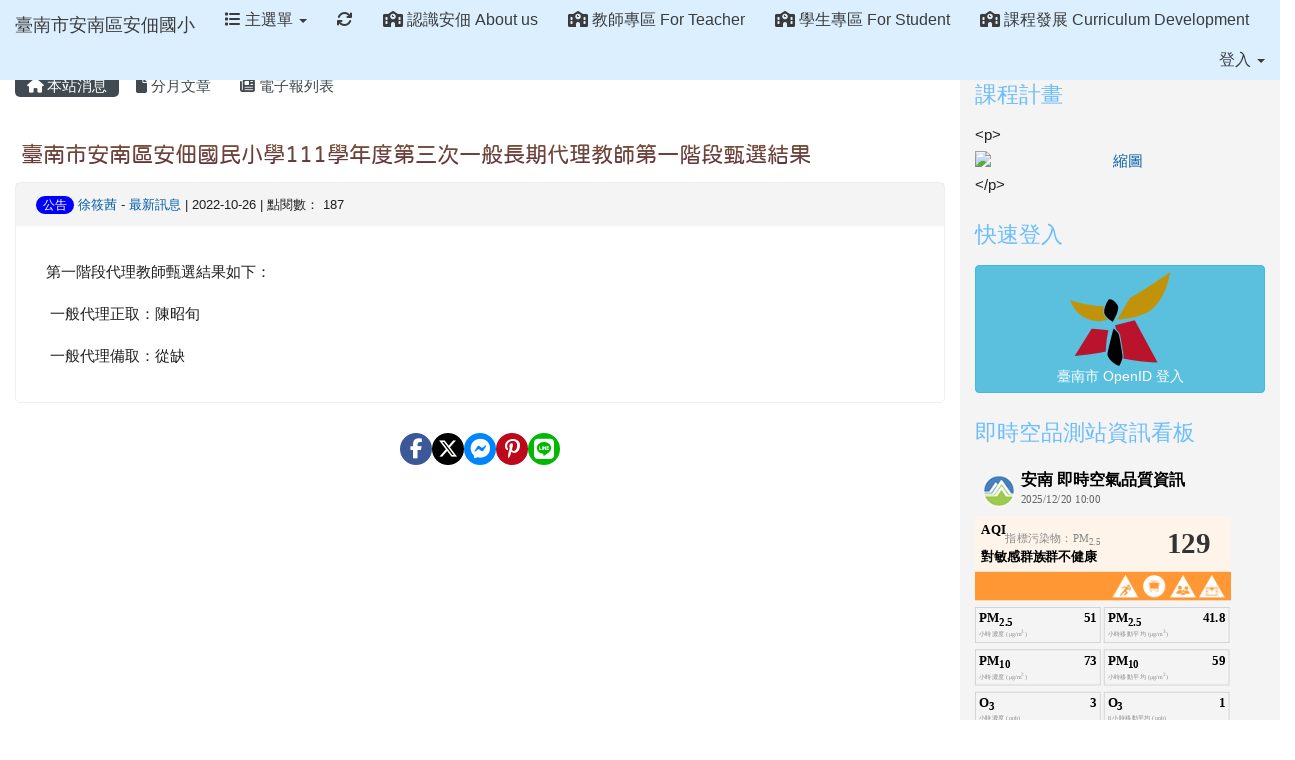

--- FILE ---
content_type: text/html; charset=UTF-8
request_url: https://www.ades.tn.edu.tw/modules/tadnews/index.php?nsn=946
body_size: 9628
content:
<!DOCTYPE html>
<html lang="zh-TW">
  <head>
        <!--目前$_SESSION['bootstrap']="3"; -->
    <!--將目前的資料夾名稱，設定為樣板標籤變數 theme_name-->
    
    <meta charset="UTF-8">
        <meta name="viewport" content="width=device-width, initial-scale=1.0, shrink-to-fit=no">
        <meta http-equiv="X-UA-Compatible" content="ie=edge">

        
        <meta name="robots" content="index,follow">
        <meta name="keywords" content="臺南市安南區安佃國民小學111學年度第三次一般長期代理教師第一階段甄選結果">
        <meta name="description" content="第一階段代理教師甄選結果如下：&amp;nbsp;一般代理正取：陳昭旬&amp;nbsp;一般代理備取：從缺">
        <meta name="rating" content="general">
        <meta name="author" content="河馬仁">
        <meta name="copyright" content="">
        <meta name="generator" content="XOOPS">
        <meta property="og:title" content="臺南市安南區安佃國民小學111學年度第三次一般長期代理教師第一階段甄選結果">
        <meta property="og:type" content="website">


        <meta property="og:site_name" content="臺南市安南區安佃國小">
        <meta property="og:description" content="第一階段代理教師甄選結果如下：&nbsp;一般代理正取：陳昭旬&nbsp;一般代理備取：從缺">
    <!-- 網站的標題及標語 -->
    <title>臺南市安南區安佃國小 - 臺南市安南區安佃國民小學111學年度第三次一般長期代理教師第一階段甄選結果</title>

            <!-- Rss -->
        <link rel="alternate" type="application/rss+xml" title="RSS" href="https://www.ades.tn.edu.tw/backend.php">
        <!-- icon -->
        <link href="https://www.ades.tn.edu.tw/favicon.ico" rel="SHORTCUT ICON">
        <!-- Sheet Css -->
        <link rel="stylesheet" type="text/css" media="all" title="Style sheet" href="https://www.ades.tn.edu.tw/xoops.css">
        <!-- XOOPS theme Sheet Css -->
        <link rel="stylesheet" type="text/css" media="all" title="Style sheet" href="https://www.ades.tn.edu.tw/themes/school2015/css/xoops.css">
        <link href="https://www.ades.tn.edu.tw/modules/tadtools/bootstrap3/css/bootstrap.css" rel="stylesheet" media="all">
        <!-- theme_color= bootstrap3 -->
        <!-- SmartMenus core CSS (required) -->
        <link href="https://www.ades.tn.edu.tw/modules/tadtools/smartmenus/css/sm-core-css.css" media="all" rel="stylesheet">
        <!-- SmartMenus jQuery Bootstrap Addon CSS -->
        <link href="https://www.ades.tn.edu.tw/modules/tadtools/smartmenus/addons/bootstrap/jquery.smartmenus.bootstrap.css" media="all" rel="stylesheet">
        <!-- HTML5 shim and Respond.js for IE8 support of HTML5 elements and media queries -->
        <!-- WARNING: Respond.js doesn't work if you view the page via file:// -->
        <!--[if lt IE 9]>
        <script src="https://oss.maxcdn.com/html5shiv/3.7.2/html5shiv.min.js"></script>
        <script src="https://oss.maxcdn.com/respond/1.4.2/respond.min.js"></script>
        <![endif]-->
        <!-- font-awesome -->
        <!-- Theme Sheet Css -->
        <link rel="stylesheet" type="text/css" media="all" href="https://www.ades.tn.edu.tw/themes/school2015/css/style.css">

    <!-- 給模組套用的樣板標籤 -->
    <script src="https://www.ades.tn.edu.tw/browse.php?Frameworks/jquery/jquery.js" type="text/javascript"></script>
<script src="https://www.ades.tn.edu.tw/browse.php?Frameworks/jquery/plugins/jquery.ui.js" type="text/javascript"></script>
<script src="https://www.ades.tn.edu.tw/modules/tadtools/jquery/jquery.ui.touch-punch.min.js" type="text/javascript"></script>
<script src="https://www.ades.tn.edu.tw/include/xoops.js" type="text/javascript"></script>
<script src="https://www.ades.tn.edu.tw/themes/school2015/language/tchinese_utf8/script.js" type="text/javascript"></script>
<script type="text/javascript" src="https://www.ades.tn.edu.tw/class/textsanitizer/image/image.js"></script>
<script src="https://www.ades.tn.edu.tw/modules/tadtools/jquery/jquery-migrate-3.5.2.js" type="text/javascript"></script>
<script src="https://www.ades.tn.edu.tw/modules/tadtools/colorbox/jquery.colorbox.js" type="text/javascript"></script>
<script src="https://www.ades.tn.edu.tw/modules/tadtools/prism/prism.js" type="text/javascript"></script>
<script src="https://www.ades.tn.edu.tw/modules/tadtools/fancyBox/lib/jquery.mousewheel.pack.js" type="text/javascript"></script>
<script src="https://www.ades.tn.edu.tw/modules/tadtools/fancyBox/source/jquery.fancybox.js" type="text/javascript"></script>
<script type="text/javascript">
//<![CDATA[

                jQuery(document).ready(function(){
                    $('.fancybox_nsn').fancybox({
                    
                    fitToView : true,
                    width   : '1920',
                    height    : '1080',
                    
                    
                    autoSize  : false,
                    closeClick  : false,
                    openEffect  : 'none',
                    closeEffect : 'none'
                    
                    
                    });
                });
            
//]]></script>
<script src="https://www.ades.tn.edu.tw/modules/tadtools/sweet-alert/sweet-alert.js" type="text/javascript"></script>
<script type="text/javascript">
//<![CDATA[

            function delete_tad_news_func(nsn){
                swal({
                    title: '確定要刪除此資料？',
                    text: '相關資料通通都將會被移除！',
                    type: 'warning',
                    html: '',
                    showCancelButton: true,
                    confirmButtonColor: '#DD6B55',
                    confirmButtonText: '確定刪除！',
                    closeOnConfirm: false ,
                    allowOutsideClick: true
                },
                function(){
                    location.href='/modules/tadnews/index.php?op=delete_tad_news&nsn=' + nsn;
                });
            }
            
//]]></script>
<link rel="stylesheet" href="https://www.ades.tn.edu.tw/modules/tadtools/jquery/themes/base/jquery.ui.all.css" type="text/css" />
<link rel="stylesheet" href="https://www.ades.tn.edu.tw/language/tchinese_utf8/style.css" type="text/css" />
<link rel="stylesheet" href="https://www.ades.tn.edu.tw/media/font-awesome/css/font-awesome.min.css" type="text/css" />
<link rel="stylesheet" href="https://www.ades.tn.edu.tw/modules/tadtools/colorbox/colorbox.css" type="text/css" />
<link rel="stylesheet" href="https://www.ades.tn.edu.tw/modules/tadtools/css/xoops.css" type="text/css" />
<link rel="stylesheet" href="https://www.ades.tn.edu.tw/modules/tadtools/css/fontawesome6/css/all.min.css" type="text/css" />
<link rel="stylesheet" href="https://www.ades.tn.edu.tw/modules/tadtools/prism/prism.css" type="text/css" />
<link rel="stylesheet" href="https://www.ades.tn.edu.tw/modules/tadtools/fancyBox/source/jquery.fancybox.css" type="text/css" />
<link rel="stylesheet" href="https://www.ades.tn.edu.tw/modules/tadtools/social-likes/social-likes.css" type="text/css" />
<link rel="stylesheet" href="https://www.ades.tn.edu.tw/modules/tadtools/sweet-alert/sweet-alert.css" type="text/css" />
<link rel="stylesheet" href="https://www.ades.tn.edu.tw/modules/tadtools/css/xoops.css?t=20250304" type="text/css" />
<link rel="stylesheet" href="https://www.ades.tn.edu.tw/modules/tadnews/css/module.css" type="text/css" />
<link rel="stylesheet" href="https://www.ades.tn.edu.tw/modules/tadnews/css/module2.css" type="text/css" />
<link rel="stylesheet" href="https://www.ades.tn.edu.tw/modules/tadtools/css/iconize.css" type="text/css" />



    <!-- 局部套用的樣式，如果有載入完整樣式 theme_css.tpl 那就不需要這一部份 -->
    <!--導覽工具列、區塊標題CSS設定開始 by hc-->
<style type="text/css">
  body{
    color:#202020;
    background-color: #FFFFFF;
    background-image: url('https://www.ades.tn.edu.tw/uploads/tad_themes/school2015/bg/dot.jpg');    background-position:  left top;
    background-repeat:  repeat;
    background-attachment:scroll;
    background-size: ;
    font-size:11pt;
      }

  a{
    color:#005ca8;
      }

  a:hover{
    color:#a40019;
  }


    .leftBlock .blockTitle{
    font-size: 1.5em;    color: #6bbdff;    background-color: transparent;        background-repeat: no-repeat;            border-radius: 5px;
    -moz-border-radius: 5px;
    -webkit-border-radius: 5px;
    -khtml-border-radius: 5px;
      }

  .leftBlock a.block_config,
  .leftBlock a.tad_block_config{
    float:right;
    position: relative;
    z-index: 1;
  }

  
    .leftBlock .blockTitle{
    border:none;height:40px;line-height:40px;margin-bottom:10px;
  }
  
  
  .rightBlock .blockTitle{
    font-size: 1.5em;    color: #6bbdff;    background-color: transparent;        background-repeat: no-repeat;            border-radius: 5px;
    -moz-border-radius: 5px;
    -webkit-border-radius: 5px;
    -khtml-border-radius: 5px;
      }

  .rightBlock a.block_config,
  .rightBlock a.tad_block_config{
    float:right;
    position: relative;
    z-index: 1;
  }

  
    .rightBlock .blockTitle{
    border:none;height:40px;line-height:40px;margin-bottom:10px;
  }
  
  
  .centerBlock .blockTitle{
    font-size: 1.5em;    color: #6bbdff;    background-color: transparent;        background-repeat: no-repeat;            border-radius: 5px;
    -moz-border-radius: 5px;
    -webkit-border-radius: 5px;
    -khtml-border-radius: 5px;
      }

  .centerBlock a.block_config,
  .centerBlock a.tad_block_config{
    float:right;
    position: relative;
    z-index: 1;
  }

  
    .centerBlock .blockTitle{
    border:none;height:40px;line-height:40px;margin-bottom:10px;
  }
  
  
  .centerLeftBlock .blockTitle{
    font-size: 1.5em;    color: #6bbdff;    background-color: transparent;        background-repeat: no-repeat;            border-radius: 5px;
    -moz-border-radius: 5px;
    -webkit-border-radius: 5px;
    -khtml-border-radius: 5px;
      }

  .centerLeftBlock a.block_config,
  .centerLeftBlock a.tad_block_config{
    float:right;
    position: relative;
    z-index: 1;
  }

  
    .centerLeftBlock .blockTitle{
    border:none;height:40px;line-height:40px;margin-bottom:10px;
  }
  
  
  .centerRightBlock .blockTitle{
    font-size: 1.5em;    color: #6bbdff;    background-color: transparent;        background-repeat: no-repeat;            border-radius: 5px;
    -moz-border-radius: 5px;
    -webkit-border-radius: 5px;
    -khtml-border-radius: 5px;
      }

  .centerRightBlock a.block_config,
  .centerRightBlock a.tad_block_config{
    float:right;
    position: relative;
    z-index: 1;
  }

  
    .centerRightBlock .blockTitle{
    border:none;height:40px;line-height:40px;margin-bottom:10px;
  }
  
  
  .centerBottomBlock .blockTitle{
    font-size: 1.5em;    color: #6bbdff;    background-color: transparent;        background-repeat: no-repeat;            border-radius: 5px;
    -moz-border-radius: 5px;
    -webkit-border-radius: 5px;
    -khtml-border-radius: 5px;
      }

  .centerBottomBlock a.block_config,
  .centerBottomBlock a.tad_block_config{
    float:right;
    position: relative;
    z-index: 1;
  }

  
    .centerBottomBlock .blockTitle{
    border:none;height:40px;line-height:40px;margin-bottom:10px;
  }
  
  
  .centerBottomLeftBlock .blockTitle{
    font-size: 1.5em;    color: #6bbdff;    background-color: transparent;        background-repeat: no-repeat;            border-radius: 5px;
    -moz-border-radius: 5px;
    -webkit-border-radius: 5px;
    -khtml-border-radius: 5px;
      }

  .centerBottomLeftBlock a.block_config,
  .centerBottomLeftBlock a.tad_block_config{
    float:right;
    position: relative;
    z-index: 1;
  }

  
    .centerBottomLeftBlock .blockTitle{
    border:none;height:40px;line-height:40px;margin-bottom:10px;
  }
  
  
  .centerBottomRightBlock .blockTitle{
    font-size: 1.5em;    color: #6bbdff;    background-color: transparent;        background-repeat: no-repeat;            border-radius: 5px;
    -moz-border-radius: 5px;
    -webkit-border-radius: 5px;
    -khtml-border-radius: 5px;
      }

  .centerBottomRightBlock a.block_config,
  .centerBottomRightBlock a.tad_block_config{
    float:right;
    position: relative;
    z-index: 1;
  }

  
    .centerBottomRightBlock .blockTitle{
    border:none;height:40px;line-height:40px;margin-bottom:10px;
  }
  
  
  .footerCenterBlock .blockTitle{
                                border-radius: 5px;
    -moz-border-radius: 5px;
    -webkit-border-radius: 5px;
    -khtml-border-radius: 5px;
      }

  .footerCenterBlock a.block_config,
  .footerCenterBlock a.tad_block_config{
    float:right;
    position: relative;
    z-index: 1;
  }

  
  
  
  .footerLeftBlock .blockTitle{
                                border-radius: 5px;
    -moz-border-radius: 5px;
    -webkit-border-radius: 5px;
    -khtml-border-radius: 5px;
      }

  .footerLeftBlock a.block_config,
  .footerLeftBlock a.tad_block_config{
    float:right;
    position: relative;
    z-index: 1;
  }

  
  
  
  .footerRightBlock .blockTitle{
                                border-radius: 5px;
    -moz-border-radius: 5px;
    -webkit-border-radius: 5px;
    -khtml-border-radius: 5px;
      }

  .footerRightBlock a.block_config,
  .footerRightBlock a.tad_block_config{
    float:right;
    position: relative;
    z-index: 1;
  }

  
  
  

  .navbar-default {
  background-color: #dbefff;
  background-image: -moz-linear-gradient(top, #dbefff, #dbefff);
  background-image: -webkit-linear-gradient(top, #dbefff, #dbefff);
  background-image: -o-linear-gradient(top, #dbefff, #dbefff);
  background-image: linear-gradient(to bottom, #dbefff, #dbefff);
  background-image: -webkit-gradient(linear, 0 0, 0 100%, from(#dbefff), to());
  filter: progid:DXImageTransform.Microsoft.gradient(startColorstr=#dbefff, endColorstr=#dbefff, GradientType=0);
  min-height: inherit;
}

.navbar-default .navbar-nav > li > a {
  color: #3b3b3b;
  padding: 10px 15px;
    font-size: 1rem;
  }
.navbar-default .navbar-nav > li > a:focus,
.navbar-default .navbar-nav > li > a:hover {
  color:#5e003f;
}
.navbar-default .navbar-nav > li > a:hover {
  background-color: #f7ffd1;
  color:#5e003f;
}


.navbar-default .navbar-nav li.dropdown.open > .dropdown-toggle,
.navbar-default .navbar-nav li.dropdown.active > .dropdown-toggle,
.navbar-default .navbar-nav li.dropdown.open.active > .dropdown-toggle {
  background-color: #f7ffd1;
  color:#5e003f;
}

.navbar-default .navbar-navbar-btn {
  background-color: #dbefff;
  background-image: -moz-linear-gradient(top, #dbefff, #dbefff);
  background-image: -webkit-linear-gradient(top, #dbefff, #dbefff);
  background-image: -o-linear-gradient(top, #dbefff, #dbefff);
  background-image: linear-gradient(to bottom, #dbefff, #dbefff);
  background-image: -webkit-gradient(linear, 0 0, 0 100%, from(#dbefff), to());
  filter: progid:DXImageTransform.Microsoft.gradient(startColorstr=#dbefff, endColorstr=#dbefff, GradientType=0);

}

.dropdown-menu > li > a{
      font-size: 1rem;
  }




      .row-sm-eq {
        display: -webkit-box;
        display: -webkit-flex;
        display: -ms-flexbox;
        display:         flex;
        flex-direction: column;
    }
    @media (min-width:768px) {
        .row-sm-eq {
            flex-direction: row;
        }
    }
  </style>
<!--導覽工具列、區塊標題CSS設定 by hc-->
    <style type="text/css">
      body{
        font-family:;
      }

      #xoops_theme_left_zone{
              }

      #xoops_theme_right_zone{
              }
    </style>
  </head>

  <body >
    <!-- 頁面容器 -->

          <div style="margin-top: 35px;"></div>      <div class="container-fluid" style="margin-top:0px;">
      
      <div class="row " id="xoops_theme_content" style="width:auto;">
        <!-- logo -->
              </div>


      <div class="row " id="xoops_theme_content" style="width:auto;">
        <div class="col-sm-12">
          <div id="xoops_theme_content_display" style="background-color:#FFFFFF;">

              <!-- 頁首 -->
              <div class="row" id="xoops_theme_header">

                  <!-- 導覽列 -->
                                      <script>
    function tad_themes_popup(URL) {
        $.colorbox({iframe:true, width:"80%", height:"90%",href : URL});
    }
</script>
<style>
    .navbar-default{
        border-color: transparent;
        border:none;
        border-radius:0px;
    }
</style>



    <nav id="main-nav" class="navbar navbar-default navbar-fixed-top" role="navigation" style="background-color:#dbefff;">
        <div class="container-fluid">
        <!-- Brand and toggle get grouped for better mobile display -->
        <div class="navbar-header">
            <button type="button" class="navbar-toggle collapsed" data-toggle="collapse" data-target="#bs-example-navbar-collapse-1">
            <span class="sr-only">Toggle navigation</span>
            <span class="icon-bar"></span>
            <span class="icon-bar"></span>
            <span class="icon-bar"></span>
            </button>
                                                <a class="navbar-brand" href="https://www.ades.tn.edu.tw/index.php" style="color:#3b3b3b">臺南市安南區安佃國小</a>
                                    </div>

        <!-- Collect the nav links, forms, and other content for toggling -->
        <div class="collapse navbar-collapse" id="bs-example-navbar-collapse-1">
            <a accesskey="U" href="#xoops_theme_nav_key" title="上方導覽工具列" id="xoops_theme_nav_key" style="color: transparent; font-size: 0.625rem; position: absolute;">:::</a>
            <ul class="nav navbar-nav" id="main-menu-left">
                            <li class="dropdown">
        <a class="dropdown-toggle" data-toggle="dropdown" href="index.php">
            <span class="fa fa-list"></span>            主選單
            <span class="caret"></span>
        </a>
        <ul class="dropdown-menu" role="menu">
                            <li><a href="https://www.ades.tn.edu.tw/modules/tadnews/" target="_self"><span class="fa fa-th-list"></span> 本站消息</a></li>
                            <li><a href="https://www.ades.tn.edu.tw/modules/tad_repair/" target="_self"><span class="fa fa-th-list"></span> 維修通報</a></li>
                            <li><a href="https://www.ades.tn.edu.tw/modules/tad_lunch3/" target="_self"><span class="fa fa-th-list"></span> 午餐資訊</a></li>
                            <li><a href="https://www.ades.tn.edu.tw/modules/tad_link/" target="_self"><span class="fa fa-th-list"></span> 好站連結</a></li>
                            <li><a href="https://www.ades.tn.edu.tw/modules/kw_club/" target="_self"><span class="fa fa-th-list"></span> 社團報名系統</a></li>
                            <li><a href="https://www.ades.tn.edu.tw/modules/jill_booking/" target="_self"><span class="fa fa-th-list"></span> 場地預約</a></li>
                    </ul>
    </li>
            
        <li>
            <a href="https://www.ades.tn.edu.tw/modules/tadtools/ajax_file.php?op=remove_json" title="重取設定"><i class="fa fa-refresh" title="重整畫面圖示"></i><span class="sr-only visually-hidden">重新取得佈景設定</span>
            </a>
        </li>
                <li>
        <a  href="https://www.ades.tn.edu.tw/modules/tadnews/page.php?ncsn=2" target="_self">
        <i class="fas fa-school"></i> 認識安佃 About us         </a>
            </li>
    <li>
        <a  href="/modules/tadnews/post.php" target="_self">
        <i class="fas fa-school"></i> 教師專區 For Teacher         </a>
            </li>
    <li>
        <a  >
        <i class="fas fa-school"></i> 學生專區 For Student         </a>
            </li>
    <li>
        <a  >
        <i class="fas fa-school"></i> 課程發展 Curriculum Development         </a>
            </li>
            </ul>

            <ul class="nav navbar-nav navbar-right" id="main-menu-right">
                        <li id="preview-menu">
                <a class="dropdown-toggle" data-toggle="dropdown">
                登入 <span class="caret"></span>
                </a>
                  <ul class="dropdown-menu" role="menu" aria-labelledby="dLabel">
                <li>
            <div class="row">
                                                            <div class="col-12">
                            <a href="https://www.ades.tn.edu.tw/modules/tad_login/index.php?login&op=tn" class="btn me-2" style="display: block; margin: 4px; border: none; ">
                                <img src="https://www.ades.tn.edu.tw/modules/tad_login/images/tn.png" alt="使用 臺南市 OpenID  快速登入" title="使用 臺南市 OpenID  快速登入" style="width: 32px;height: 32px;object-fit: contain;">
                                使用 臺南市 OpenID  快速登入
                            </a>
                        </div>
                                                </div>
        </li>
      </ul>
            </li>
                        </ul>
        </div>
        </div>
    </nav>

            <script type="text/javascript" src="https://www.ades.tn.edu.tw/modules/tadtools/jquery.sticky/jquery.sticky.js"></script>
        <script type="text/javascript">
        $(document).ready(function(){
            $("#nav-container").sticky({topSpacing:0 , zIndex: 100});
        });
        </script>
    
                  
                  <!-- 滑動圖 -->
                    <div class="row">
    <div class="col-sm-12" style="position:relative; ">

    
    <!-- 滑動圖 -->
    <link rel="stylesheet" type="text/css" href="https://www.ades.tn.edu.tw/modules/tadtools/ResponsiveSlides/reset.css" >
<link rel="stylesheet" type="text/css" href="https://www.ades.tn.edu.tw/modules/tadtools/ResponsiveSlides/responsiveslides.css" >
<script language="javascript" type="text/javascript" src="https://www.ades.tn.edu.tw/modules/tadtools/ResponsiveSlides/responsiveslides.js"></script>

<!-- $slide_nav= -->
<script type="text/javascript">
    $(document).ready( function(){
        jQuery("#ThemeResponsiveSlides").responsiveSlides({
            auto: true,
            pager: false,
                        nav: true,
                        timeout: 5000,
            pause: true,
            pauseControls: true,
            namespace: 'callbacks'
        });
    });
</script>

<!-- 滑動圖片 -->
<div class="callbacks">
    <ul class="rslides" id="ThemeResponsiveSlides" style="margin-top: 0px;">
                <li>
                        <a href="https://www.ades.tn.edu.tw" ><img src="https://www.ades.tn.edu.tw/uploads/tad_themes/school2015/slide/slide_1_1_JHw.png" alt="Slider" title=""></a>
                                </li>
            </ul>
</div>
<div class="clearfix"></div>
    </div>
  </div>

                  <!-- 導覽列 -->
                                </div>

              <!-- 載入布局 -->
              <div id="xoops_theme_content_zone" class="row row-sm-eq" style="background-color:#FFFFFF;">

  
    <div id="xoops_theme_center_zone" class="col-sm-9" style="">
      <a accesskey="C" href="#xoops_theme_center_zone_key" title="中間區域（包含中間區塊及主內容）" id="xoops_theme_center_zone_key" style="color: transparent; font-size: 0.625rem; position: absolute;">:::</a>
<div id="xoops_theme_center" style="">
    <div class="row">
    <div class="col-sm-6"></div>
    <div class="col-sm-6"></div>
  </div>

    <div id="xoops_contents">
    
        <nav class='toolbar_bootstrap_nav'>
            <ul>
            <li class='current' title='本站消息'><a href='https://www.ades.tn.edu.tw/modules/tadnews/index.php' ><i class='fa fa-home'></i> 本站消息</a></li><li ><a href='https://www.ades.tn.edu.tw/modules/tadnews/archive.php' ><i class='fa fa-file'></i> 分月文章</a></li><li ><a href='https://www.ades.tn.edu.tw/modules/tadnews/newspaper.php' ><i class='fa fa-newspaper'></i> 電子報列表</a></li>
            </ul>
        </nav>
<!--TadNews Start-->
<div style="margin-bottom: 30px;">
    
</div>



                        <div class="news_page_container">
                <div >
                    <h3 class="my">
                        <a href="https://www.ades.tn.edu.tw/modules/tadnews/index.php?nsn=946">
                        臺南市安南區安佃國民小學111學年度第三次一般長期代理教師第一階段甄選結果
                        </a>
                    </h3>
                </div>

                <div class="news_page_content">
                    <div class="row news_page_info">
                        <div class="col-md-6">
                            <a class='badge' style='background-color: blue; font-weight: normal; color: white; text-shadow:none;' href='https://www.ades.tn.edu.tw/modules/tadnews/index.php?tag_sn=1'>公告</a>

                            <span class="news_page_info_text">
                                <a href="https://www.ades.tn.edu.tw/userinfo.php?uid=373">徐筱茜</a>
                                -
                                <a href="https://www.ades.tn.edu.tw/modules/tadnews/index.php?ncsn=1">最新訊息</a>
                                |
                                2022-10-26
                                |
                                點閱數：
                                187
                            </span>
                            
                        </div>
                        <div class="col-md-6 text-right text-end"></div>
                    </div>
                    <div style="margin: 30px;">
                        
                        <p>第一階段代理教師甄選結果如下：</p>

<p>&nbsp;一般代理正取：陳昭旬</p>

<p>&nbsp;一般代理備取：從缺</p>

                    </div>

                    <div style="clear:both;"></div>
                </div>

                
                

                                    <div class="text-right text-end" style="margin: 30px 0px;">
                        
            <div class='share-buttons'>
                <button onclick="share('facebook')" class="facebook"><i class="fa-brands fa-facebook-f"></i></button>
                <button onclick="share('x')" class="x"><i class="fa-brands fa-x-twitter"></i></button>
                <button onclick="share('messenger', '')" class="messenger"><i class="fa-brands fa-facebook-messenger"></i></button>
                <button onclick="share('pinterest')" class="pinterest"><i class="fa-brands fa-pinterest-p"></i></button>
                <button onclick="share('line')" class="line"><i class="fa-brands fa-line"></i></button>
            </div>
            <script src='https://www.ades.tn.edu.tw/modules/tadtools/social-likes/social-likes.min.js'></script>
            
                    </div>
                            </div>
        
            

<script type="text/javascript">
    $(document).ready(function(){
        $('[data-toggle="tooltip"]').tooltip();
        $('[data-bs-toggle="tooltip"]').tooltip();
    });
</script>
  </div>

  
  <div class="row">
    <div class="col-sm-6"></div>
    <div class="col-sm-6"></div>
  </div>
</div>    </div>

    <div id="xoops_theme_right_zone" class="col-sm-3" style="background-color: #F4F4F4; ">
      <a accesskey="R" href="#xoops_theme_right_zone" title="右邊區域（視佈景版型不同可能包含左右兩側之區塊）" id="xoops_theme_right_zone_key" style="color: transparent; font-size: 0.625rem; position: absolute;">:::</a>
      <div id="xoops_theme_right"  style="">
                  
            <div class="leftBlock">
        
            <h3 class="blockTitle">
            
                            課程計畫
                    </h3>
            <div class="blockContent" style="clear:both;">
          &lt;p&gt;<a href="http://course.tn.edu.tw/school.aspx?sch=213636%20&amp;year=114" rel="noopener external" title=""><img src='https://www.ades.tn.edu.tw/uploads/images/img626b51575cc63.jpg' class='center' alt='縮圖' border='0'onload="javascript:resizeImage(this, 300)"/></a>&lt;/p&gt;<br>

        </div>
      </div>
                <div class="leftBlock">
        
            <h3 class="blockTitle">
            
                            快速登入
                    </h3>
            <div class="blockContent" style="clear:both;">
                                                                      <div class="d-grid gap-2">
                        <a href="https://www.ades.tn.edu.tw/modules/tad_login/index.php?login&op=tn" class="btn btn-info btn-block bg-light text-dark">
                            <img src="https://www.ades.tn.edu.tw/modules/tad_login/images/tn_l.png" alt="臺南市 OpenID 登入 login icon" title="臺南市 OpenID 登入">
                            <div class="text-center">臺南市 OpenID 登入</div>                        </a>
                    </div>
                                        
        </div>
      </div>
                <div class="leftBlock">
        
            <h3 class="blockTitle">
            
                             即時空品測站資訊看板 
                    </h3>
            <div class="blockContent" style="clear:both;">
          <div id="wrap">
    <iframe id="pm25" src='https://airtw.moenv.gov.tw/AirQuality_APIs/WebWidget.aspx?site=20' scrolling='no' title='即時空品測站資訊看板'></iframe>
</div>
<style>
    #wrap {
        width: 256px;
        height: 320px;
        padding: 0;
        overflow: hidden;
    }

    #pm25 {
        width: 320px;
        height: 400px;
        border: none;
    }

    #pm25 {
        -ms-zoom: 0.8;
        -moz-transform: scale(0.8);
        -moz-transform-origin: 0 0;
        -o-transform: scale(0.8);
        -o-transform-origin: 0 0;
        -webkit-transform: scale(0.8);
        -webkit-transform-origin: 0 0;
    }
</style>

        </div>
      </div>
                <div class="leftBlock">
        
            <h3 class="blockTitle">
            
                            雷達回波圖
                    </h3>
            <div class="blockContent" style="clear:both;">
          <a href="https://www.cwb.gov.tw/V8/C/W/OBS_Radar.html"  target="_blank">
<img src="https://www.cwb.gov.tw/Data/radar/CV1_TW_1000_forPreview.png" width='100%' class="img-responsive img-fluid" title="雷達回波" alt="雷達回波">
</a>

        </div>
      </div>
                <div class="leftBlock">
        
            <h3 class="blockTitle">
            
                            萌典查詢
                    </h3>
            <div class="blockContent" style="clear:both;">
          <script type="text/javascript">
  $(document).ready(function(){
    $('#get_moedict').colorbox({iframe:true , width:'80%' , height:'90%'});
    $("#get_moedict").click(function(event) {
      $("#get_moedict").attr("href","https://www.moedict.tw/"+$('#search_moedict').val());
    });
 
    $("#search_moedict").keypress(function(e){
      code = (e.keyCode ? e.keyCode : e.which);
      if (code == 13)
      {
        // alert("https://www.moedict.tw/"+$('#search_moedict').val());
        $.colorbox({
          href:"https://www.moedict.tw/"+$('#search_moedict').val(),
          iframe:true ,
          width:'80%' ,
          height:'90%'});
      }
    });
  });
</script>
<div class="input-group">
  <input type="text" id="search_moedict" class="form-control" placeholder="請輸入生字或生詞">
  <span class="input-group-btn">
    <a href="#" class="btn btn-primary cboxElement" id="get_moedict">查生字</a>
  </span>
</div>

        </div>
      </div>
                <div class="leftBlock">
        
            <h3 class="blockTitle">
            
                            學生專區
                    </h3>
            <div class="blockContent" style="clear:both;">
          <div align="center"><a href="https://tinyurl.com/2c79jfew" target="_blank"><img alt="img" border="0" height="75" src="https://www.ades.tn.edu.tw/uploads/images/learn.png" width="185" /><span class="sr-only">link to https://tinyurl.com/2c79jfew \_blank</span></a> <!--
<div align="center"><a href="https://sites.google.com/view/nodengue" target="_blank"><img alt="img" border="0" height="75" src="https://www.ades.tn.edu.tw/uploads/images/nodengue.png" width="185" /><span class=sr-only>link to  https://sites.google.com/view/nodengue \_blank</span></a>
--> <a href="https://www.ades.tn.edu.tw/uploads/files/SafetyMap.jpg " target="_blank"><img alt="img" border="0" height="75" src="https://www.ades.tn.edu.tw/uploads/tadnews/image/HazardMap.jpg" width="185" /><span class="sr-only">link to https://www.ades.tn.edu.tw/uploads/files/SafetyMap.jpg \_blank</span></a><br />
<br />
<a href="https://mail.edu.tw/ " target="_blank"><img alt="img" border="0" height="75" src="https://www.ades.tn.edu.tw/uploads/tadnews/image/mail02.png" width="185" /><span class="sr-only">link to https://mail.edu.tw/ \_blank</span></a><a href="https://drive.google.com/a/go.edu.tw/ " target="_blank"><img alt="img" border="0" height="75" src="https://www.ades.tn.edu.tw/uploads/tadnews/image/googleedu.png" width="185" /><span class="sr-only">link to https://drive.google.com/a/go.edu.tw/ \_blank</span></a><br />
<br />
<!--
<a href="https://products.office.com/zh-tw/microsoft-teams/group-chat-software " target="_blank"><img alt="img" border="0" height="75" src="https://www.ades.tn.edu.tw/uploads/tadnews/image/teams01.jpg" width="185" /><span class=sr-only>link to  https://products.office.com/zh-tw/microsoft-teams/group-chat-software  \_blank</span></a><a href="https://www.youtube.com/watch?v=yJIRL_ac5m8&amp;feature=youtu.be " target="_blank"><img alt="img" border="0" height="75" src="https://www.ades.tn.edu.tw/uploads/tadnews/image/teams02.jpg" width="185" /><span class=sr-only>link to  https://www.youtube.com/watch?v=yJIRL_ac5m8&amp;feature=youtu.be  \_blank</span></a><br />
<br />
--> <a href="https://adl.edu.tw/index_AIAL2.php " target="_blank"><img alt="img" border="0" height="75" src="https://www.ades.tn.edu.tw/uploads/tadnews/image/adl.png" width="185" /><span class="sr-only">link to https://adl.edu.tw/index_AIAL2.php \_blank</span></a><a href="https://www.junyiacademy.org/ " target="_blank"><img alt="img" border="0" height="75" src="https://www.ades.tn.edu.tw/uploads/tadnews/image/one.jpg" width="185" /><span class="sr-only">link to https://www.junyiacademy.org/ \_blank</span></a><br />
<br />
<a href="https://read.tn.edu.tw/ " target="_blank"><img alt="img" border="0" height="75" src="https://www.ades.tn.edu.tw/uploads/tadnews/image/bookp.png" width="185" /><span class="sr-only">link to https://read.tn.edu.tw/ \_blank</span></a><a href="https://www.pagamo.org/ " target="_blank"><img alt="img" border="0" height="75" src="https://www.ades.tn.edu.tw/uploads/tadnews/image/pagamo.png" width="185" /><span class="sr-only">link to https://www.pagamo.org/ \_blank</span></a><br />
<br />
<a href="https://www.egame.kh.edu.tw/login " target="_blank"><img alt="img" border="0" height="75" src="https://www.ades.tn.edu.tw/uploads/tadnews/image/egame.png" width="185" /><span class="sr-only">link to https://www.egame.kh.edu.tw/login \_blank</span></a><a href="https://code.org/ " target="_blank"><img alt="img" border="0" height="75" src="https://www.ades.tn.edu.tw/uploads/tadnews/image/codeorg.png" width="185" /><span class="sr-only">link to https://code.org/ \_blank</span></a><br />
<br />
<a href="https://www.ades.tn.edu.tw/uploads/tl2012/" target="_blank"><img alt="img" border="0" height="75" src="https://www.ades.tn.edu.tw/uploads/tadnews/image/local.png" width="185" /><span class="sr-only">link to https://www.ades.tn.edu.tw/uploads/tl2012/ \_blank</span></a><a href="https://enc.moe.edu.tw/" target="_blank"><img alt="img" border="0" height="75" src="https://www.ades.tn.edu.tw/uploads/tadnews/image/schoolsafe.jpg" width="185" /><span class="sr-only">link to https://enc.moe.edu.tw/ \_blank</span></a><br />
<br />
<a href="https://www.ades.tn.edu.tw/modules/sitepages/page.php?option=viw&amp;sid=19&amp;pid=20"><img alt="img" border="0" height="50" src="https://www.ades.tn.edu.tw/uploads/tadnews/image/person.jpg" width="185" /><span class="sr-only">link to https://www.ades.tn.edu.tw/modules/sitepages/page.php?option=viw&amp;sid=19&amp;pid=20</span></a><a href="http://css000000184628.tw.class.uschoolnet.com/" target="_blank"><img alt="img" border="0" height="50" src="https://www.ades.tn.edu.tw/uploads/tadnews/image/kid.jpg" width="185" /><span class="sr-only">link to http://css000000184628.tw.class.uschoolnet.com/ \_blank</span></a><br />
<br />
<a href="https://www.facebook.com/52ades" target="_blank"><img alt="img" border="0" height="50" src="https://www.ades.tn.edu.tw/uploads/tadnews/image/fan.jpg" width="185" /><span class="sr-only">link to https://www.facebook.com/52ades \_blank</span></a><a href="https://sites.google.com/site/andianguoxiaoxingbiepingdeng/" target="_blank"><img alt="img" border="0" height="50" src="https://www.ades.tn.edu.tw/uploads/tadnews/image/sex.jpg" width="185" /><span class="sr-only">link to https://sites.google.com/site/andianguoxiaoxingbiepingdeng/ \_blank</span></a><br />
<br />
<a href="https://sites.google.com/site/adesjiatingjiaoyu/" target="_blank"><img alt="img" border="0" height="50" src="https://www.ades.tn.edu.tw/uploads/tadnews/image/jiating.jpg" width="185" /><span class="sr-only">link to https://sites.google.com/site/adesjiatingjiaoyu/ \_blank</span></a><a href="https://sites.google.com/site/adesfangzaijiaoyu/" target="_blank"><img alt="img" border="0" height="50" src="https://www.ades.tn.edu.tw/uploads/tadnews/image/fangzai.jpg" width="185" /><span class="sr-only">link to https://sites.google.com/site/adesfangzaijiaoyu/ \_blank</span></a><br />
<br />
<a href="https://tinyurl.com/2hwjawt7" target="_blank"><img alt="img" border="0" height="50" src="https://www.ades.tn.edu.tw/uploads/tadnews/image/huanjing.jpg" width="185" /><span class="sr-only">link to https://tinyurl.com/2hwjawt7 \_blank</span></a><a href="https://tinyurl.com/2hwjawt7" target="_blank"><img alt="img" border="0" height="50" src="https://www.ades.tn.edu.tw/uploads/tadnews/image/health01.jpg" width="185" /><span class="sr-only">link to https://tinyurl.com/2hwjawt7 \_blank</span></a><br />
<br />
<a href="https://sites.google.com/site/adescommunity/" target="_blank"><img alt="img" border="0" height="50" src="https://www.ades.tn.edu.tw/uploads/tadnews/image/community.jpg" width="185" /><span class="sr-only">link to https://sites.google.com/site/adescommunity/ \_blank</span></a><a href="http://kids.coa.gov.tw/index.php" target="_blank"><img alt="兒童農業網" src="https://www.ades.tn.edu.tw/uploads/tadnews/image/children.jpg" style="border-width: 0px; border-style: solid; width: 185px; height: 50px;" /><span class=sr-only>link to  http://kids.coa.gov.tw/index.php _blank</span></a></div>

<div align="center"><a href="http://kids.coa.gov.tw/index.php" target="_blank"><span class="sr-only">link to http://kids.coa.gov.tw/index.php \_blank</span></a><br />
<a href="https://www.ades.tn.edu.tw/modules/tadnews/index.php?nsn=1476"><img alt="安佃國小學生申訴評議委員會組織及運作要點" src="https://www.ades.tn.edu.tw/uploads/tad_blocks/image/%E7%94%B3%E8%A8%B4%E5%9C%96%E7%A4%BA.png" style="width: 185px; height: 50px;" /><span class=sr-only>link to  https://www.ades.tn.edu.tw/modules/tadnews/index.php?nsn=1476</span></a><br />
<!--   <a href="http://share.ades.tn.edu.tw/rice/DocLib/Forms/AllItems.aspx" target="_blank">校本課程種稻體驗專區</a><br />   --> <!--   <a href="http://enc.moe.edu.tw/" target="_blank">紫錐花運動官方網站</a><br /> --> <!--   <a href="http://12basic.edu.tw/" target="_blank">教育部十二年國民基本教育網</a><br /> --> <!--  <a href="http://www.cdc.gov.tw/diseaseinfo.aspx?treeid=8d54c504e820735b&amp;nowtreeid=dec84a2f0c6fac5b&amp;tid=F4568D733CDAB298" target="_blank">H7N9流感專區</a><br /> --> <!--  <a href="https://crc.sfaa.gov.tw/crc_front" target="_blank">兒童權利公約資訊網</a><br /> --> <!--  <a href="https://crc.sfaa.gov.tw/crc_child/" target="_blank">兒童權利公約資訊網(兒童版)</a><br /> --> <!--  <a href="https://wellbeing.mohw.gov.tw/nor/main" target="_blank">「心快活」心理健康學習平台</a> --></div>


        </div>
      </div>
                <div class="leftBlock">
        
            <h3 class="blockTitle">
            
                            宣導專區
                    </h3>
            <div class="blockContent" style="clear:both;">
          <div align="center"><a href="https://web.tainan.gov.tw/family/" target="_blank"><img alt="img" border="0" height="75" src="https://www.ades.tn.edu.tw/uploads/images/family.jpg" width="185" /><span class="sr-only">link to https://web.tainan.gov.tw/family/ \</span></a><br />
<a href="https://www.greenschool.moe.edu.tw/gs2/resource/ggepaper.aspx" target="_blank"><img alt="環教電子報" border="0" height="75" src="https://www.ades.tn.edu.tw/uploads/xoops_images/greenschool.png" width="185" /><span class="sr-only">link to https://www.greenschool.moe.edu.tw/gs2/resource/ggepaper.aspx \</span></a><br />
<a href="https://greenlife.epa.gov.tw/" target="_blank"><img alt="綠色生活網" border="0" height="75" src="https://www.ades.tn.edu.tw/uploads/xoops_images/green-logo.jpg" width="185" /><span class="sr-only">link to https://greenlife.epa.gov.tw/ \</span></a><br />
<a href="https://moda.gov.tw/digital-affairs/digital-service/app-services/248" target="_blank"><img alt="ODF" border="0" height="75" src="https://www.ades.tn.edu.tw/uploads/xoops_images/ODF.png" width="185" /><span class="sr-only">link to https://moda.gov.tw/digital-affairs/digital-service/app-services/248 _blank</span></a></div>

<div align="center"><a href="https://eliteracy.edu.tw/Shorts/xiaohongshu.html" target="_blank"><img alt="" src="https://www.ades.tn.edu.tw/uploads/tad_blocks/image/114E1116143-01.png" style="width: 185px; height: 75px;" /><span class=sr-only>link to  https://eliteracy.edu.tw/Shorts/xiaohongshu.html _blank</span></a></div>

<div align="center"><a href="https://prepare.mnd.gov.tw/" target="_blank"><img alt="" src="https://www.ades.tn.edu.tw/uploads/tad_blocks/image/%E5%85%A8%E6%B0%91%E5%AE%89%E5%85%A8%E6%8C%87%E5%BC%95%E7%B6%B2%E7%AB%99.png" style="width: 185px; height: 75px;" /><span class=sr-only>link to  https://prepare.mnd.gov.tw/ _blank</span></a></div>

<div align="center"><a href="https://eliteracy.edu.tw/Shorts/xiaohongshu.html" target="_blank"><span class="sr-only">link to https://eliteracy.edu.tw/Shorts/xiaohongshu.html _blank</span></a></div>

<div align="center"><a href="https://moda.gov.tw/digital-affairs/digital-service/app-services/248" target="_blank"><span class="sr-only">link to https://moda.gov.tw/digital-affairs/digital-service/app-services/248 \</span></a></div>


        </div>
      </div>
              
              </div>
    </div>

  
  <div style="clear: both;"></div>
</div>
<div style="clear: both;"></div>
              <!-- 頁尾 -->
                              <style>
                  #xoops_theme_footer a,#xoops_theme_footer a:hover,#xoops_theme_footer a:active ,#xoops_theme_footer a:visited {
                    color:;
                  }
                </style>
                <div id="xoops_theme_footer" class="row" style="clear:both;margin-bottom:0px;height:;background: ;">
                  <div class="col-sm-12" style="padding:;color:;">
                                        <p>臺南市安南區安佃國小 </p>
<p>709026臺南市安南區海佃路四段493號 學校電話：06-2567642 傳真：06-2559270</p>
<p>臺南市安南區安佃國小 Tainan Municipal Annan District Andian Elementary School</p>




<div style="display:none;">

<a href="https://seehdfilm.us" rel="dofollow">film izle</a>
<a href="https://seehdfilm.us" rel="dofollow">HD Film İzle</a>
<a href="https://seehdfilm.us" rel="dofollow">seehdfilm</a>
<a href="https://seehdfilm.us/turkce-dublaj-filmler" rel="dofollow">Türkçe Dublaj Film izle</a>
<a href="https://seehdfilm.us/yil/2023" rel="dofollow">2023 filmleri izle</a>
<a href="https://seehdfilm.us/yil/2023" rel="dofollow">2023 film izle</a>
<a href="https://seehdfilm.us/sinefilm/john-wick-chapter-4-izle.html" rel="dofollow">John Wick 4 izle</a>
<a href="https://seehdfilm.us/sinefilm/fight-club-izle.html" rel="dofollow">Fight Club izle</a>
<a href="https://seehdfilm.us/sinefilm/ates-kralliklari-izle.html" rel="dofollow">Ateş Krallıkları izle</a>
<a href="https://seehdfilm.us/sinefilm/ates-kralliklari-izle.html" rel="dofollow">Kingdoms Of Fire izle</a>
<a href="https://seehdfilm.us/sinefilm/cakallarla-dans-6-izle.html" rel="dofollow">Çakallarla Dans 6 izle</a>
<a href="https://seehdfilm.us/sinefilm/sicak-kafa-izle.html" rel="dofollow">Sıcak Kafa izle</a>
<a href="https://seehdfilm.us/sinefilm/recep-ivedik-7-izle.html" rel="dofollow">Recep İvedik 7 izle</a>
<a href="https://seehdfilm.us/sinefilm/wednesday-izle.html" rel="dofollow">Wednesday izle</a>
<a href="https://seehdfilm.us/sinefilm/wednesday-izle.html" rel="dofollow">Wednesday Türkçe Dublaj İzle</a>
<a href="https://seehdfilm.us/sinefilm/elif-ana-izle.html" rel="dofollow">Elif Ana izle</a>
<a href="https://seehdfilm.us/sinefilm/jurassic-world-hakimiyet-izle.html" rel="dofollow">Jurassic World: Hâkimiyet izle</a>
<a href="https://seehdfilm.us/sinefilm/seytanin-dusmani-izle.html" rel="dofollow">Şeytanın Düşmanı izle</a>
<a href="https://seehdfilm.us/sinefilm/laal-singh-chaddha-izle.html" rel="dofollow">Laal Singh Chaddha izle</a>
<a href="https://seehdfilm.us/sinefilm/category/belgesel" rel="dofollow">Belgesel izle</a>
<a href="https://seehdfilm.us/sinefilm/category/korku-filmleri-izle" rel="dofollow">Korku Filmleri izle</a>
<a href="https://seehdfilm.us/sinefilm/category/netflix-filmleri" rel="dofollow">Netflix Filmleri izle</a>
<a href="https://seehdfilm.us/korku-filmi-onerileri-html" rel="dofollow">Korku Filmi Önerileri</a>
<a href="https://seehdfilm.us/yerli-korku-filmi-onerileri" rel="dofollow">Yerli Korku filmi Önerileri</a>
<a href="https://seehdfilm.us/2023-film-onerileri" rel="dofollow">2023 Film Önerileri</a>
<a href="https://seehdfilm.us/netflix-film-onerileri" rel="dofollow">Netflix film Önerileri</a>


</div>  

                  </div>
                </div>
                      </div>
      </div>
    </div>

    <!-- 載入bootstrap -->
    <!--Bootstrap js-->
<script src="https://www.ades.tn.edu.tw/modules/tadtools/bootstrap3/js/bootstrap.js"></script>

<!-- SmartMenus jQuery plugin -->
<script type="text/javascript" src="https://www.ades.tn.edu.tw/modules/tadtools/smartmenus/jquery.smartmenus.js"></script>

<!-- SmartMenus jQuery Bootstrap Addon -->
<script type="text/javascript" src="https://www.ades.tn.edu.tw/modules/tadtools/smartmenus/addons/bootstrap/jquery.smartmenus.bootstrap.js"></script>

<script type="text/javascript">
// SmartMenus init
$(function() {
    $('#main-menu').smartmenus({
        hideTimeout: 0,      // 滑鼠移開不延遲關閉
                    showOnClick: false,
            noMouseOver: false,// 滑鼠移過開啟
                hideOnClick: true, // 點擊外部時關閉
                bottomToTopSubMenus: false
            });
});
</script>
    <!-- 載入自訂js -->
    <script type="text/javascript">
  $(document).ready(function(){
    $("select[name='xoops_theme_select']").addClass("form-control");
    $("input[name='query']").addClass("form-control");
    $("input[name='uname']").addClass("form-control");
    $("input[name='pass']").addClass("form-control");
    $('iframe:not([title])').attr('title','iframe content');
    
  });
</script>



    
    <!-- 顯示參數，開發用，開發完可刪除 -->
    
  </body>
</html>

--- FILE ---
content_type: text/html; charset=utf-8
request_url: https://airtw.moenv.gov.tw/AirQuality_APIs/WebWidget.aspx?site=20
body_size: 6862
content:


<!DOCTYPE html>

<html xmlns="http://www.w3.org/1999/xhtml" lang="zh-Hant-TW">
<head><meta charset="UTF-8" /><meta http-equiv="X-UA-Compatible" content="IE=edge,chrome=1" /><meta name="description" content="空氣品質監測網，提供空氣品質監測、任務監測、空氣品質預報、作業規範、空品科普…等公開資訊。" /><meta name="author" content="環境部－監測資訊司" /><meta name="Copyright" content="版權歸環輿科技股份有限公司所有。All Rights Reserved Geographic Information Technology Co., LTD" /><meta name="Keywords" content="空氣品質監測網,監資司,air,airtw,airnow,moenv,Air quality,監測資訊司,環境部" />
    <!---==  Dublin Core Metadata -->
    <meta name="DC.title" content="環境部 - 空氣品質監測網" /><meta name="DC.subject" content="空氣品質監測" /><meta name="DC.creator" content="環境部" /><title>
	即時空氣品質資訊 - 環境部 空氣品質監測網
</title>

    <!--<meta name="google-site-verification" content="請填寫google-site驗證碼" />-->

    <!--以下↓ 請放favicon.ico檔，size: 16x16 or 32x32，支援透明-->
    <link rel="shortcut icon" href="images/ico/favicon.ico" />
    <!--以下↓ 請放*.PNG檔，size: 72x72 for iPads, 114x114 for iPhone4，不支援透明-->
    <link rel="apple-touch-icon" href="images/ico/touch-icon-iphone.png" />
    <!--原圖 57*57-->
    <link rel="apple-touch-icon" sizes="72x72" href="images/ico/touch-icon-ipad.png" />
    <link rel="apple-touch-icon" sizes="114x114" href="images/ico/touch-icon-iphone4.png" />
    <link rel="apple-touch-icon-precomposed" href="images/ico/apple-touch-icon-precomposed.png" />
    <!--原圖加亮 57*57-->

    <!-- 行動裝置顯示設定 -->
    <meta name="viewport" content="width=device-width, initial-scale=1.0, minimum-scale=1.0, maximum-scale=1.0, user-scalable=0" />

    <!--CSS -->
    <link rel="stylesheet" href="css/external/fontawesome-all.css" />
	<link rel="stylesheet" href="css/external/jquery-ui.css" />
    <link rel="stylesheet" href="css/git_widget.css" />
    <link rel="stylesheet" type="text/css" href="css/iptools-jquery-modal.css" /></head>

<body>
    <form method="post" action="./WebWidget.aspx?site=20" id="form1">
<div class="aspNetHidden">
<input type="hidden" name="__VIEWSTATE" id="__VIEWSTATE" value="/wEPDwUKLTk3NzMzMzEyNGRk44jFCQk+1IFHV41RRSxPIp9/EDEaY/WtEoF2CbxK+qs=" />
</div>

<div class="aspNetHidden">

	<input type="hidden" name="__VIEWSTATEGENERATOR" id="__VIEWSTATEGENERATOR" value="4BC49EA9" />
</div>
	
        <div id="AQalertCont" >
            <a id="AQalertBtn" href="javascript:fnClose();"><label style="display:none">空污提醒</label><i class="far fa-times-circle"></i></a>
            <p id='P_content'></p>
        </div>
        <div class="title">
            <h1 id="sitename">即時空氣品質資訊</h1>
                    <!-- open the modal button -->
                    <a href="#modalContent" id="openModal" class="modal-openbtn" title="open new window 改組說明資訊"><span>改組網址更新說明</span>
                        <img id="iMsg" src="images/ico/i_icon.svg" alt="" />
                    </a>
            <p id="time"></p>
        </div>
        <div class="MyAQIbox">
            <div>
                <p class="name">AQI</p>
                <span id="Pollution">指標污染物</span>
                <p id="influences">對所有族群不健康</p>
            </div>
            <div id="AQI"></div>
            <ul class="AQsuggest">
                <li id='title_out' title='正常戶外活動'></li>
                <li id='title_door' title='適合腳踏車'></li>
                <li id='title_travel' title='適合全家出遊'></li>
                <li id='title_window' title='開窗'></li>
            </ul>
            <a id="AQalert" class="AQalert" style='display:none' href="javascript:fnOpen();"><label style="display:none">空污提醒</label><i class="fas fa-exclamation-triangle"></i></a>
        </div>
        <div class="MyItem">
            <div class="item">
                <h3>PM<sub>2.5</sub>
                    <span id="PM25"></span>
                </h3>
                <p>小時濃度 (μg/m<sup>3</sup>)</p>
            </div>
            <div class="item">
                <h3>PM<sub>2.5</sub>
                    <span id="AVPM25"></span>
                </h3>
                <p>小時移動平均 (μg/m<sup>3</sup>)</p>
            </div>
            <div class="item">
                <h3>PM<sub>10</sub>
                    <span id="PM10"></span>
                </h3>
                <p>小時濃度 (μg/m<sup>3</sup>)</p>
            </div>
            <div class="item">
                <h3>PM<sub>10</sub>
                    <span id="AVPM10"></span>
                </h3>
                <p>小時移動平均 (μg/m<sup>3</sup>)</p>
            </div>
            <div class="item">
                <h3>O<sub>3</sub>
                    <span id="O3"></span>
                </h3>
                <p>小時濃度 (ppb)</p>
            </div>
            <div class="item">
                <h3>O<sub>3</sub>
                    <span id="AVO3"></span>
                </h3>
                <p>8 小時移動平均 (ppb)</p>
            </div>
        </div>
		
        <!--modal embedded directly into document-->
        <div id="modalContent" style="display: none;">
            <p>親愛的使用者<br/>
感謝您使用空氣品質監測網網站服務，因應行政院環保署組改為環境部，本網域「https://airtw.epa.gov.tw/」請改為使用「https://airtw.moenv.gov.tw/」 <br/>
環境部 關心您
            </p>
        </div>
		
        <p class="gray"><a href="https://airtw.moenv.gov.tw/?utm_source=airtw&utm_medium=gitech&utm_campaign=widget" class="linkBtn" target="_blank"  rel="noopener noreferrer" title="[另開新頁] 空氣品質監測網">環境部 空氣品質監測網 <i class="fas fa-arrow-right"></i></a></p>
        <script>window.jQuery || document.write("<script src='" + "js/external/jq.js" + "'>\x3C/script>")</script>
		<script src="js/external/jq-ui.js"></script>
		<!-- ---Google analytics--- -->
		<script src="js/Master/GoogleAnalytics.js"></script>  
		<script src="js/iptools-jquery-modal.min.js"></script>
        <script>
            var SiteID = "", tw_post_time = "", Language = "";
            $(document).ready(function () {
                const epaUrl = '.epa.gov.tw';

                $('#iMsg').hide();
                if (window.location.href.indexOf(epaUrl) > -1) {
                    $('#iMsg').show();
                    $('#openModal').click();
                }
			
				$(document).tooltip();
				
                setInterval(function () {//10分鐘重新導向到自己，用來釋放記憶體
                    window.location = window.location.href;
                }, 10 * 60 * 1000);

				
                var hashes = window.location.href.slice(window.location.href.indexOf('?') + 1).split('&');
                //$('.subMenu li').removeClass("on");
                if (hashes[0] && hashes[0].split('=')[0] == "site") {
                    if (hashes[0].split('=')[1] != undefined) {
                        SiteID = hashes[0].split('=')[1];
                        now_time(); //取得主機時間
                        air_list(SiteID, tw_post_time);
						NCDR_Broadcast();
                    }
                }
				
				
				
                if (hashes[1] && hashes[1].split('=')[0] == "mode") {
                    if (hashes[1].split('=')[1] == "easy") {
                        $('.MyItem').attr("style","display:none");
                    }
                }
            });
			
			function fnOpen() {
                $('#AQalertCont').show();
            }

            function fnClose() {
                $('#AQalertCont').hide();
            }
			
			
        </script>
        <script>

			function NCDR_Broadcast() {
                var ajaxobj = $.ajax({
                    async: false,
                    cache: false,
                    type: "post",
                    url: "ajax_Widget.aspx",
                    data: "Target=NCDR_Broadcast&SiteID="+SiteID,
                    success: function (Result) {
                        console.log(Result);
                        if (Result != "") {
                            $('#AQalert').attr('style','display:block');
							$('#P_content').html(Result);
                        } else {
                            $('#AQalert').attr('style','display:none');
                        };
							
						//var _str=`\n「空氣品質監測網」全新改版，你想知道的都在這！
						//\n要不要開空氣清淨機? 👉 空品資訊即時掌握！
						//\n晚點適合出門嗎 ? 👉 12小時空品預測結合氣象預報，出門免煩惱！
						//\nPM2.5、臭氧…跟日常生活有關嗎 👉 空品科普輕鬆瞭解！
						//\n空氣越來越差 ? 👉歷史資訊隨你查，空品好壞一看便知！
						//\n立即體驗🎊→https://airtw.moenv.gov.tw`;
						//$('#P_content').append(_str.replace(/\r\n|\n|\r/g, '<br />'));
						//$('#AQalert').attr('style','display:block');
                        ajaxobj = null;
                    },
                    error: function (xhr, ajaxOptions, thrownError) {
                        console.log("ajax error: " + xhr.status);
                    }
                });
            }
		
		
            function air_list(SiteID, Datatime) {
                //console.log("Target=air_list&SiteID=" + SiteID + "&Datatime=" + Datatime + "&Type=home");
                var ajaxobj = $.ajax({
                    async: true,
                    cache: false,
                    type: "post",
                    url: "ajax_Widget.aspx",
                    data: "Target=air_list&SiteID=" + SiteID + "&Datatime=" + Datatime + "&Type=home",
                    success: function (Result) {
                        //console.log("Response AQ :" + Result);
                        if (Result.substring(0, 3) != "error:" && Result != "0") {
                            var jsonObj = JSON.parse(Result); //json剖析
                            air_list_build(jsonObj);
                        } else {
                            //alert("查無資料，請重新查詢。")
                        };

                        ajaxobj = null;
                    },
                    error: function (xhr, ajaxOptions, thrownError) {
                        console.log("ajax error:AQ-" + xhr.status);

                        //alert("查無資料，請重新查詢。")
                    }
                });
            }

            function air_list_build(jsonObj) {
                var date = jsonObj[0].date;
                var county = jsonObj[1].county;
                var sitename = jsonObj[2].sitename;
                var sitetype = jsonObj[3].sitetype;
                var AQI = jsonObj[4].AQI;
                var AVPM25 = jsonObj[5].AVPM25;
                var PM25_FIX = jsonObj[6].PM25_FIX;
                var AVPM10 = jsonObj[7].AVPM10;
                var PM10_FIX = jsonObj[8].PM10_FIX;
                var AVO3 = jsonObj[9].AVO3;
                var O3_FIX = jsonObj[10].O3_FIX;
                var AVCO = jsonObj[11].AVCO;
                var CO_FIX = jsonObj[12].CO_FIX;
                var SO2_FIX = jsonObj[13].SO2_FIX;
                var NO2_FIX = jsonObj[14].NO2_FIX;
                var NMHC_FIX = jsonObj[15].NMHC_FIX;
				var POLLUTANT = jsonObj[16].POLLUTANT;


                var POLLUTANT_str = "";
                if (POLLUTANT == "1") {
                    POLLUTANT_str = "PM<sub>2.5</sub>";
                }
                else if (POLLUTANT == "2") {
                    POLLUTANT_str = "PM<sub>10</sub>";
                } else if (POLLUTANT == "3") {
                    POLLUTANT_str = "O<sub>3</sub>";
                } else if (POLLUTANT == "4") {
                    POLLUTANT_str = "CO";
                } else if (POLLUTANT == "5") {
                    POLLUTANT_str = "SO<sub>2</sub>";
                } else if (POLLUTANT == "6") {
                    POLLUTANT_str = "NO<sub>2</sub>";
                }

                $('#Pollution').html("指標污染物：" + POLLUTANT_str);
                $('#sitename').html(sitename + " 即時空氣品質資訊");
                $('#time').html(date);
                if (AVPM25 == "有效數據不足" || AVPM10 == "有效數據不足") {
                    $("#AQI").html("-");
                } else {
                    $("#AQI").html(AQI);
                }

                if (AQI != "-") $("#AQI").html(AQI);


                //影響
                var aqi_v = AQI;
                var aqi_color;
                var aqi_txt;
                if (aqi_v >= 0 && aqi_v <= 50) {
                    aqi_color = "green";
                    if (Language != "") {
                        aqi_txt = "Good";
                    } else {
                        aqi_txt = "良好";
                        $('#Pollution').html(POLLUTANT_str);
                    }

                } else if (aqi_v > 50 && aqi_v <= 100) {
                    aqi_color = "yellow";
                    if (Language != "") {
                        aqi_txt = "Moderate";
                    } else {
                        aqi_txt = "普通";
                    }


                } else if (aqi_v > 100 && aqi_v <= 150) {
                    aqi_color = "orange";
                    if (Language != "") {
                        aqi_txt = "Unhealthy for Sensitive Groups";
                    } else {
                        aqi_txt = "對敏感群族群不健康";
                    }
                } else if (aqi_v > 150 && aqi_v <= 200) {
                    aqi_color = "red";
                    if (Language != "") {
                        aqi_txt = "Unhealthy";
                    } else {
                        aqi_txt = "對所有群族群不健康";
                    }
                } else if (aqi_v > 200 && aqi_v <= 300) {
                    aqi_color = "purple";
                    if (Language != "") {
                        aqi_txt = " Very Unhealthy";
                    } else {
                        aqi_txt = "非常不健康";
                    }
                } else if ((aqi_v > 301 && aqi_v <= 500) || aqi_v > 500) {
                    aqi_color = "brown";
                    if (Language != "") {
                        aqi_txt = "Hazardous";
                    } else {
                        aqi_txt = "危害";
                    }
                }
                else {
                    aqi_color = "";
                    if (Language != "") {
                        aqi_txt = "Scarce data";
                    } else {
                        aqi_txt = "有效數據不足";
                    }
                }

                //aqi_color
                //<div class="MyAQIbox red">
                $('.MyAQIbox').attr("class", "MyAQIbox " + aqi_color);
                $('#influences').html(aqi_txt);

				if(aqi_color=="green" || aqi_color=="yellow")
				{
					$('#title_out').attr('title','正常戶外活動');
					$('#title_door').attr('title','適合腳踏車');
					$('#title_travel').attr('title','適合全家出遊');
					$('#title_window').attr('title','開窗');
				}
				else if(aqi_color=="orange" || aqi_color=="red")
				{
					$('#title_out').attr('title','減少戶外活動');
					$('#title_door').attr('title','建議搭乘大眾運輸工具');
					$('#title_travel').attr('title','減少出遊');
					$('#title_window').attr('title','減少開窗');
				}
				else if(aqi_color=="purple" || aqi_color=="brown")
				{
					$('#title_out').attr('title','避免戶外活動');
					$('#title_door').attr('title','建議搭乘大眾運輸工具');
					$('#title_travel').attr('title','避免出遊');
					$('#title_window').attr('title','關窗');
				}

                if (isChinese(AVPM25)) {
                    $('#AVPM25').html("<small>" + AVPM25 + "</small>");
                } else if (AVPM25 == "設備維護") {
                    $('#AVPM25').html("<small>" + AVPM25 + "</small>");
                } else if (AVPM25.indexOf('/') >= 0) {
                    $('#AVPM25').html("<small>" + AVPM25 + "</small>");
                }
                else {
                    $('#AVPM25').html(AVPM25);
                }

                if (isChinese(PM25_FIX)) {
                    $('#PM25').html("<small>" + PM25_FIX + "</small>");
                } else if (PM25_FIX.indexOf('、') >= 0) {
                    $('#PM25').html("<small>" + PM25_FIX + "</small>");
                } else if (PM25_FIX.indexOf('/') >= 0) {
                    $('#PM25').html("<small>" + PM25_FIX + "</small>");
                }
                else {
                    $('#PM25').html(PM25_FIX);
                }


                if (isChinese(AVPM10)) {
                    $('#AVPM10').html("<small>" + AVPM10 + "</small>");
                } else if (AVPM10 == "設備維護") {
                    $('#AVPM10').html("<small>" + AVPM10 + "</small>");
                } else if (AVPM10.indexOf('/') >= 0) {
                    $('#AVPM10').html("<small>" + AVPM10 + "</small>");
                }
                else {
                    $('#AVPM10').html(AVPM10);
                }


                if (isChinese(PM10_FIX)) {
                    $('#PM10').html("<small>" + "" + PM10_FIX + "</small>");
                } else if (PM10_FIX.indexOf('、') >= 0) {
                    $('#PM10').html("<small>" + PM10_FIX + "</small>");
                } else if (PM10_FIX.indexOf('/') >= 0) {
                    $('#PM10').html("<small>" + PM10_FIX + "</small>");
                }
                else {
                    $('#PM10').html(PM10_FIX);
                }



                if (isChinese(AVO3)) {
                    $('#AVO3').html("<small>" + AVO3 + "</small>");
                } else if (AVO3.indexOf('、') >= 0) {
                    $('#AVO3').html("<small>" + AVO3 + "</small>");
                } else if (AVO3.indexOf('/') >= 0) {
                    $('#AVO3').html("<small>" + AVO3 + "</small>");
                }
                else {
                    $('#AVO3').html(AVO3);
                }


                if (isChinese(O3_FIX)) {
                    $('#O3').html("<small>" + O3_FIX + "</small>");
                } else if (O3_FIX.indexOf('、') >= 0) {
                    $('#O3').html("<small>" + O3_FIX + "</small>");
                } else if (O3_FIX.indexOf('/') >= 0) {
                    $('#O3').html("<small>" + O3_FIX + "</small>");
                }
                else {
                    $('#O3').html(O3_FIX);
                }

            }

            function isChinese(temp) {
                var re = /[^\u4e00-\u9fa5]/;
                if (re.test(temp)) return false;
                return true;
            }

            function now_time() {
                var ajaxobj = $.ajax({
                    async: false,
                    cache: false,
                    type: "post",
                    url: "ajax_Widget.aspx",
                    data: "Target=system_time",
                    success: function (Result) {
                        //console.log(Result);
                        if (Result.substring(0, 6) != "error:" && Result != "0") {
                            var jsonObj = JSON.parse(Result); //json剖析
                            //tw_time = jsonObj.tw_time;
                            tw_post_time = jsonObj.tw_post_time;
                            //now_time = jsonObj.now_time;
                        } else {
                            //alert("查無資料，請重新查詢。")
                        };
                        ajaxobj = null;
                    },
                    error: function (xhr, ajaxOptions, thrownError) {
                        console.log("ajax error: " + xhr.status);
                    }
                });
            }
        </script>
    <!-----Modal----->
    <script>
        $('#openModal').iptModal({
            animationDuration: 300,
            width: '90%',
        });
    </script>
    </form>
</body>
</html>


--- FILE ---
content_type: text/html; charset=utf-8
request_url: https://airtw.moenv.gov.tw/AirQuality_APIs/ajax_Widget.aspx
body_size: 279
content:
{"tw_time":"2025122009","tw_post_time":"2025/12/20 09:00:00","now_time":"2025/12/20 10:20:00"}

--- FILE ---
content_type: text/html; charset=utf-8
request_url: https://airtw.moenv.gov.tw/AirQuality_APIs/ajax_Widget.aspx
body_size: 472
content:
[{"date":"2025/12/20 10:00"} ,{"county":"臺南市"} ,{"sitename":"安南"} ,{"sitetype":"一般站"} ,{"AQI":"129"} ,{"AVPM25":"41.8"} ,{"PM25_FIX":"51"} ,{"AVPM10":"59"} ,{"PM10_FIX":"73"} ,{"AVO3":"1"} ,{"O3_FIX":"3"} ,{"AVCO":"0.50"} ,{"CO_FIX":"0.67"} ,{"SO2_FIX":"1.1"} ,{"NO2_FIX":"16"} ,{"NMHC_FIX":"0.19"} ,{"POLLUTANT":"1"} ,{"AVSO2":"1"} ,{"WS_HR_FIX":"1.2"} ,{"WD_HR_FIX":"358"} ,{"RH_FIX":"95"} ]

--- FILE ---
content_type: text/css
request_url: https://airtw.moenv.gov.tw/AirQuality_APIs/css/iptools-jquery-modal.css
body_size: 926
content:
.overlay {
  position: fixed;
  top: 0;
  left: 0;
  overflow: auto;
  width: 100%;
  height: 100%;
  background-color: rgba(0, 0, 0, 0.8); }

.modal {
  position: absolute;
  display: none;
  overflow: hidden;
  max-width: 90%;
  opacity: 0;
  background-color: #fff;
  transition: opacity 0.25s ease-in-out, transform 0.25s ease-in-out; }
  .modal--active {
    display: block;
    opacity: 1; }
  .modal--transparent {
    background: transparent; }
  .modal__content {
    padding: 45px; }
  .modal--no-padding .modal__content {
    padding: 0; }
  .modal__button-close {
    position: absolute;
    top: 15px;
    right: 15px;
    z-index: 1;
    display: block;
    width: 17px;
    height: 17px;
    cursor: pointer; }
    .modal__button-close::before, .modal__button-close::after {
      position: absolute;
      left: 8px;
      width: 1px;
      height: 17px;
      background-color: #000;
      content: ''; }
    .modal__button-close::before {
      transform: rotate(45deg); }
    .modal__button-close::after {
      transform: rotate(-45deg); }
  .modal__spinner {
    position: fixed;
    top: 50%;
    left: 50%;
    z-index: 101;
    display: none; }
    .modal__spinner--default {
      margin: -15px -15px 0 0;
      width: 30px;
      height: 30px;
      background-color: #000;
      animation: spinner-rotating-plane 1.2s infinite ease-in-out; }

@keyframes spinner-rotating-plane {
  0% {
    transform: perspective(120px) rotateX(0deg) rotateY(0deg); }
  50% {
    transform: perspective(120px) rotateX(-180.1deg) rotateY(0deg); }
  100% {
    transform: perspective(120px) rotateX(-180deg) rotateY(-179.9deg); } }
    .modal__spinner--pulse {
      margin: -20px -20px 0 0;
      width: 40px;
      height: 40px;
      border-radius: 100%;
      background-color: #000;
      animation: spinner-pulse 1s infinite ease-in-out; }

@keyframes spinner-pulse {
  0% {
    transform: scale(0.5); }
  100% {
    opacity: 0;
    transform: scale(1); } }

/* Vertical alignment classes */
.modal--active.modal--vertical-align-top {
  top: 50px;
  left: 50%;
  margin-bottom: 50px;
  transform: translateX(-50%); }

.modal--active.modal--vertical-align-center {
  top: 50%;
  left: 50%;
  margin-bottom: 0;
  transform: translate(-50%, -50%); }

/* Compound effect/alignment classes */
.modal--active.modal--effect-scale.modal--vertical-align-center {
  animation-name: modal--effect-scale-center;
  animation-duration: 0.25s; }

.modal--active.modal--effect-scale.modal--vertical-align-top {
  animation-name: modal--effect-scale-top;
  animation-duration: 0.25s; }

.modal--active.modal--effect-slideinbottom.modal--vertical-align-top {
  animation-name: modal--effect-slideinbottom-top;
  animation-duration: 0.25s; }

.modal--active.modal--effect-slideinbottom.modal--vertical-align-center {
  animation-name: modal--effect-slideinbottom-center;
  animation-duration: 0.25s; }

.modal--active.modal--effect-slideinright.modal--vertical-align-top {
  animation-name: modal--effect-slideinright-top;
  animation-duration: 0.25s; }

.modal--active.modal--effect-slideinright.modal--vertical-align-center {
  animation-name: modal--effect-slideinright-center;
  animation-duration: 0.25s; }

@keyframes modal--effect-scale-center {
  0% {
    transform: scale(0.7) translate(-50%, -50%);
    transform-origin: 0% 0%; }
  100% {
    transform: scale(1) translate(-50%, -50%);
    transform-origin: 0% 0%; } }

@keyframes modal--effect-scale-top {
  0% {
    transform: scale(0.7) translateX(-50%);
    transform-origin: 0% 50%; }
  100% {
    transform: scale(1) translateX(-50%);
    transform-origin: 0% 50%; } }

@keyframes modal--effect-slideinbottom-top {
  0% {
    transform: translate(-50%, 20%);
    transform-origin: 0% 50%; }
  100% {
    transform: translate(-50%, 0);
    transform-origin: 0% 50%; } }

@keyframes modal--effect-slideinbottom-center {
  0% {
    transform: translate(-50%, 20%);
    transform-origin: 0% 50%; }
  100% {
    transform: translate(-50%, -50%);
    transform-origin: 0% 50%; } }

@keyframes modal--effect-slideinright-top {
  0% {
    transform: translateX(20%);
    transform-origin: 0% 0%; }
  100% {
    transform: translateX(-50%);
    transform-origin: 0% 0%; } }

@keyframes modal--effect-slideinright-center {
  0% {
    transform: translate(20%, -50%);
    transform-origin: 0% 0%; }
  100% {
    transform: translate(-50%, -50%);
    transform-origin: 0% 0%; } }
